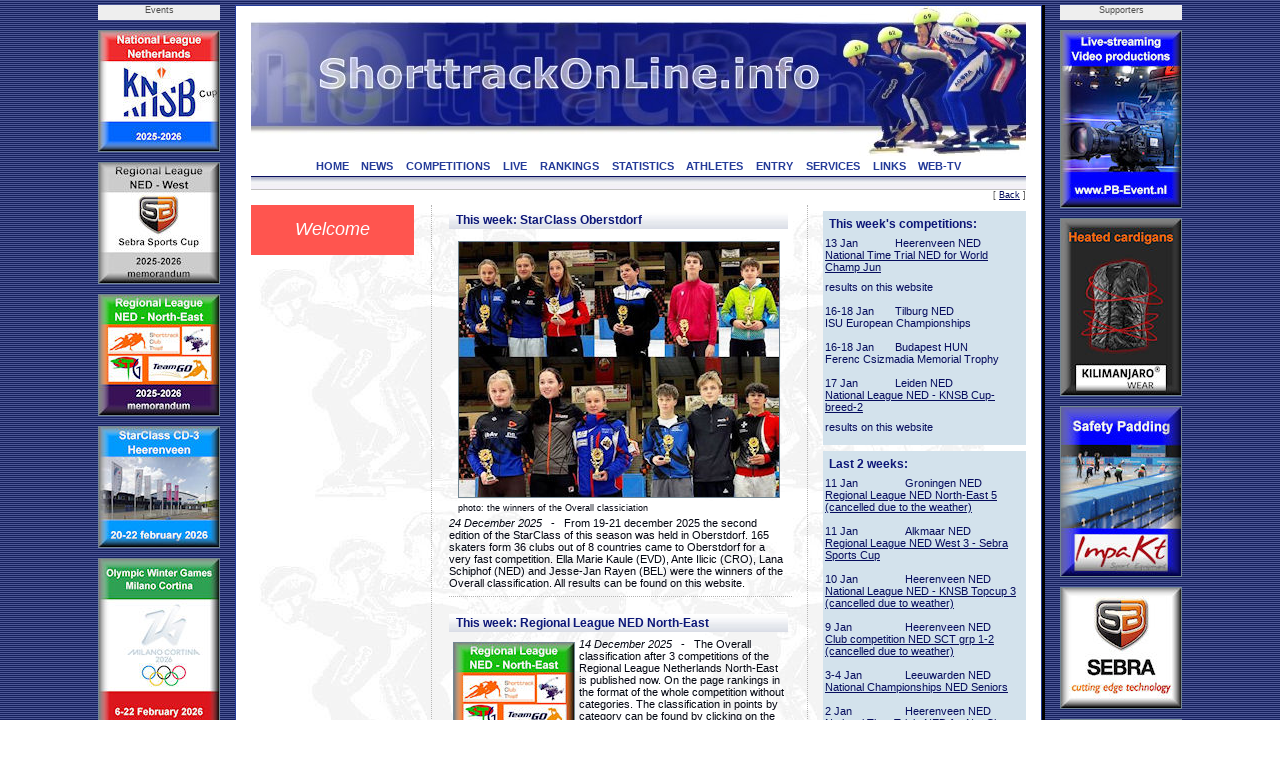

--- FILE ---
content_type: text/html; charset=UTF-8
request_url: https://www.shorttrackonline.info/?comp=3828&cat=3&dist=2&round=9&template=change
body_size: 5243
content:
<html>
<!DOCTYPE HTML PUBLIC "-//W3C//DTD HTML 4.0 Transitional//EN">

<head>
<title>ShorttrackOnLine.info - Welcome</title>
<script language="JavaScript1.2" src="css/menu.js"></script>
<meta name="viewport" content="width=device-width, initial-scale=1">
<meta http-equiv="Content-Type" content="text/html; charset=utf-8">
<meta name="author" content="Brand Webdesign, Daan Brand">
<link rel="stylesheet" type="text/css" href="css/style1.css">
<link rel="stylesheet" type="text/css" href="css/CL_style.css">
<link rel="shortcut icon" href="/img/STskater.ico">

<script language="JavaScript" type="text/JavaScript">
<!--
function MM_jumpMenu(targ,selObj,restore){ //v3.0
  eval(targ+".location='"+selObj.options[selObj.selectedIndex].value+"'");
  if (restore) selObj.selectedIndex=0;
}

function MM_swapImgRestore() { //v3.0
  var i,x,a=document.MM_sr; for(i=0;a&&i<a.length&&(x=a[i])&&x.oSrc;i++) x.src=x.oSrc;
}

function MM_preloadImages() { //v3.0
  var d=document; if(d.images){ if(!d.MM_p) d.MM_p=new Array();
    var i,j=d.MM_p.length,a=MM_preloadImages.arguments; for(i=0; i<a.length; i++)
    if (a[i].indexOf("#")!=0){ d.MM_p[j]=new Image; d.MM_p[j++].src=a[i];}}
}

function MM_findObj(n, d) { //v4.01
  var p,i,x;  if(!d) d=document; if((p=n.indexOf("?"))>0&&parent.frames.length) {
    d=parent.frames[n.substring(p+1)].document; n=n.substring(0,p);}
  if(!(x=d[n])&&d.all) x=d.all[n]; for (i=0;!x&&i<d.forms.length;i++) x=d.forms[i][n];
  for(i=0;!x&&d.layers&&i<d.layers.length;i++) x=MM_findObj(n,d.layers[i].document);
  if(!x && d.getElementById) x=d.getElementById(n); return x;
}

function MM_swapImage() { //v3.0
  var i,j=0,x,a=MM_swapImage.arguments; document.MM_sr=new Array; for(i=0;i<(a.length-2);i+=3)
   if ((x=MM_findObj(a[i]))!=null){document.MM_sr[j++]=x; if(!x.oSrc) x.oSrc=x.src; x.src=a[i+2];}
}

function OpenWindow(theURL,winName,features) {
  window.open(theURL,winName,features);
}
//-->
</script>

<script type="text/javascript" src="includes/overlibmws.js"></script>
</head>


<body leftmargin="0" topmargin="0" rightmargin="0" bottommargin="0" marginwidth="0" marginheight="0" style="background: url('img/blue.jpg') repeat top center">

<table width="100%" height="100%" border="0" cellpadding="0" cellspacing="0">
  <tr height="5" colspan=3><td></td></tr>
  <tr>
    <td>&nbsp;</td>

    <td width=122 valign="top">
      <table width="122" height="0" border="0" cellpadding="0" cellspacing="0">
        <tr height="15" bgcolor="eeeeee"><td align="center" class="small" valign="top">Events</td></tr>
  
        <tr height="10"><td></td></tr>
        <tr height="120"><td valign="top"><a href="http://www.shorttrackonline.info/pdf-memorandum/25-ST-KNSB-klassement.pdf" target="_blank"><img src="img/advertisements/25-button-KNSB cup.jpg" width="120" height="120" alt="KNSB cup" border="0" style="border:solid 1px #738793;"></a></td></tr>
      
        <tr height="10"><td></td></tr>
        <tr height="120"><td valign="top"><a href="http://www.shorttrackonline.info/pdf-memorandum/25-ST-memorandum-Regiocompetitie NED-West.pdf" target="_blank"><img src="img/advertisements/25-button-Regio-West.jpg" width="120" height="120" alt="Regio West NED" border="0" style="border:solid 1px #738793;"></a></td></tr>
      
        <tr height="10"><td></td></tr>
        <tr height="120"><td valign="top"><a href="http://www.shorttrackonline.info/pdf-memorandum/25-ST-Regio NO-klassement.pdf" target="_blank"><img src="img/advertisements/25-button-Regio NO.jpg" width="120" height="120" alt="Regio NO" border="0" style="border:solid 1px #738793;"></a></td></tr>
      
        <tr height="10"><td></td></tr>
        <tr height="120"><td valign="top"><a href="http://www.StarClassonline.info" target="_blank"><img src="img/advertisements/25-button-StarClass-Heerenveen.jpg" width="120" height="120" alt="StarClass-Heerenveen" border="0" style="border:solid 1px #738793;"></a></td></tr>
      
        <tr height="10"><td></td></tr>
        <tr height="173"><td valign="top"><img src="img/advertisements/25-button-Milano-Olympics.jpg" width="120" height="173" alt="Milano Olympics" border="0" style="border:solid 1px #738793;"></td></tr>
      
        <tr height="10"><td></td></tr>
        <tr height="120"><td valign="top"><a href="http://www.skatingonline.info" target="_blank"><img src="img/advertisements/25-button-Golden Sun-serie.jpg" width="120" height="120" alt="Golden Sun-serie" border="0" style="border:solid 1px #738793;"></a></td></tr>
      
      </table>
    </td>
    <td width=15></td>
  
    <td bgcolor="#243B99" width=1></td>
    <td bgcolor="#ffffff" width=15>
      <table width="100%" height="100%" border="0" cellpadding="0" cellspacing="0">
        <tr height="1" bgcolor="#243B99"><td></td></tr>
        <tr><td></td></tr>
        <tr height="1" bgcolor="#243B99"><td></td></tr>
      </table>
    </td>
    <td bgcolor="#FFFFFF" width=775 align="left" valign="top" style="border:2px;">

    <table width="100%" height="100%" border="0" cellpadding="0" cellspacing="0">
      <tr height="1" bgcolor="#243B99"><td></td></tr>
      <tr height="150">
        <td class="header"><img src="img/header.jpg" width="775" border="0" usemap="#headerlink"></td>
      </tr>

      <tr height="18" bgcolor="#ffffff" valign="top"><td align="center">
  
        <a href="index.php" class="solbutton">HOME<a>
        <a href="news.php" class="solbutton">NEWS<a>
        <a href="competitions.php" class="solbutton">COMPETITIONS<a>
        <a href="live.php" class="solbutton">LIVE<a>
        <a href="rankings.php" class="solbutton">RANKINGS<a>
        <a href="statistics.php" class="solbutton">STATISTICS<a>
        <a href="athletes.php" class="solbutton">ATHLETES<a>
        <a href="entry.php" class="solbutton">ENTRY<a>
        <a href="services.php" class="solbutton">SERVICES<a>
        <a href="links.php" class="solbutton">LINKS<a>
        <a href="web-tv.php" class="solbutton">WEB-TV<a>
      </td></tr>
      <tr height="2" bgcolor="#ffffff"><td></td></tr>
      <tr height="12"><td style="border-top: 1px solid #060D5E; border-bottom: 1px solid #c2c1bf"><img src="img/greyline.jpg" width=775></td></tr>
  
      <tr height="15" class="small" align="right" valign="top"><td>[ <a href="#" Onclick="javascript:history.back()" class="content_bottom">Back</a> ]</td></tr>
      <tr>
        <td>

          <table height="100%" border="0" cellpadding="0" cellspacing="0" STYLE="background-image: url(img/greyskaters.jpg);">
    
            <tr>
              <td width="180" valign="top">
                <table height="50" width="180" border="0" cellpadding="0" cellspacing="0">
                  <tr>

                     <td width="160" height="50" align="center" class="chapter">Welcome</td>
  
                    <td width="20"></td>
                  </tr>

                </table>
              </td>
              <td valign="top" width="100%" class="dotted_ver" height="300">
                <table width="100%" border="0" cellpadding="0" cellspacing="0">
                  <tr>
                     <td width=15>&nbsp;</td>
                     <td>
                  <table border="0" cellpadding="0" cellspacing="0">
                  <tr>
                    <td valign="top" width="371">
                      <table width="368" border="0" cellpadding="0" cellspacing="0" class=article_text>

<tr>
  <td width=10>&nbsp;</td>
  <td>
<table width="339" border="0" cellpadding="0" cellspacing="0" class=article_text>
  <tr><td>

    <h3>This week: StarClass Oberstdorf</h3><p>
    <div align="center"><img src="https://www.shorttrackonline.info/img/news/719_25-ST-Oberstdorf-StarClass-Overall.jpg" alt="photo: the winners of the Overall classiciation" width=320 height=255 vspace="5" style="border:solid 1px #738793;"></div>
    
    <div class="article_text" style="font-size:9px; margin-bottom:.5em;">&nbsp;&nbsp; photo: the winners of the Overall classiciation</div>
    
    <i>24 December 2025</i> &nbsp; - 
  &nbsp; From 19-21 december 2025 the second edition of the StarClass of this season was held in Oberstdorf. 165 skaters form 36 clubs out of 8 countries came to Oberstdorf for a very fast competition. Ella Marie Kaule (EVD), Ante Ilicic (CRO), Lana Schiphof (NED) and Jesse-Jan Rayen (BEL) were the winners of the Overall classification. All results can be found on this website.</p>
  
  </td></tr>
</table>

  </td>
  <td width=15>&nbsp;</td>
</tr>
<tr>
  <td width=10>&nbsp;</td>
  <td class="dotted_hor">
<table width="339" border="0" cellpadding="0" cellspacing="0" class=article_text>
  <tr><td>

    <h3>This week: Regional League NED North-East</h3><p>
    <a href="newsitem.php?id=717"><img src="https://www.shorttrackonline.info/img/news/717_25-button-Regiocompetitie-NO-120x120.jpg" alt="25-button-Regiocompetitie-NO-120x120.jpg" width=120 height=120 vspace=4 hspace=4 align="left" style="border:solid 1px #738793;"></a>
    
    <i>14 December 2025</i> &nbsp; - 
  &nbsp; The Overall classification after 3 competitions of the Regional League Netherlands North-East is published now. On the page rankings in the format of the whole competition without categories. The classification in points by category can be found by clicking on the logo in the left column of this website.</p>
  
  </td></tr>
</table>

  </td>
  <td width=15>&nbsp;</td>
</tr>
<tr>
  <td width=10>&nbsp;</td>
  <td class="dotted_hor">
<table width="339" border="0" cellpadding="0" cellspacing="0" class=article_text>
  <tr><td>

    <h3>Welcome to ShorttrackOnLine.info</h3><p>
    <i>1 January 2006</i> &nbsp; - 
 &nbsp; Welcome at the website ShorttrackOnLine.info which is dedicated to shorttrack-speedskating. This website gives competition-information, results, statistics, background-information etc. and is specially made for skaters, competition-organizers, statisticians, journalists and everybody who is interested in shorttrack-speedskating. The in this website imbedded entry-system allows federations and clubs to enter skaters for competitions and is a helpful tool for competition-organisers. On the webpage SERVICES a number of extra facilities are available for professional use.</p>
  
  </td></tr>
</table>

  </td>
  <td width=15>&nbsp;</td>
</tr>
<tr>
  <td width=10>&nbsp;</td>
  <td class="dotted_hor">
<table width="339" border="0" cellpadding="0" cellspacing="0" class=article_text>
  <tr><td>

    <h3>PB-Event: for Sport and Events</h3><p>
    <i>1 January 2006</i> &nbsp; - 
 &nbsp; PB-Event is a company from the Netherlands specialized in Sports Production, Timing, Telecommunication and Audio systems for sport events. They are also Producers for big and small Sport events. They also have been active for more then 50 years in speedskating and shorttrack. They have been working for the Grand Prix Track & Field Mexico, the Grand Prix Thales FBK Games in the Netherlands and for the Diamond League athletics in Shanghai. In the Netherlands they supply the technical equipment for many (sport) events. Contracted by the Rabobank cycling team, they have gone for a many years to the Tour de France. Their Telecommunication equipment has been used at the Olympic Games of Salt Lake City and also at the Olympic Games of Torino.</p>
  
  </td></tr>
</table>

  </td>
  <td width=15>&nbsp;</td>
</tr>
                      </table>
                    </td>
                    <td valign="top" width="216" class="dotted_ver">
                      <table width="218" border="0" cellpadding="0" cellspacing="0">



                        <tr>
                          <td width=5>&nbsp;</td>
                          <td><h4>This week's competitions:</h4>
                            <table width="100%" border="0" cellpadding="0" cellspacing="0" class="bluetable">

<tr><td width=70>13 Jan</td><td>Heerenveen NED</td>
<tr><td colspan=2><a href="live.php?comp=4500">National Time Trial NED for World Champ Jun</a></td></tr>
<tr height=20 valign=bottom><td colspan=2>results on this website</td></tr>
<tr height=1><td>&nbsp;</td></tr>
<tr><td width=70>16-18 Jan</td><td>Tilburg NED</td>
<tr><td colspan=2>ISU European Championships</td></tr>
<tr height=1><td>&nbsp;</td></tr>
<tr><td width=70>16-18 Jan</td><td>Budapest HUN</td>
<tr><td colspan=2>Ferenc Csizmadia Memorial Trophy</td></tr>
<tr height=1><td>&nbsp;</td></tr>
<tr><td width=70>17 Jan</td><td>Leiden NED</td>
<tr><td colspan=2><a href="live.php?comp=4505">National League NED - KNSB Cup-breed-2</a></td></tr>
<tr height=20 valign=bottom><td colspan=2>results on this website</td></tr>
<tr height=1><td>&nbsp;</td></tr>
                            </table>
                          </td>
                        </tr>

                        <tr>
                          <td width=5>&nbsp;</td>
                          <td><h4>Last 2 weeks:</h4>
                            <table width="100%" border="0" cellpadding="0" cellspacing="0" class="bluetable">

<tr><td width=80>11 Jan</td><td>Groningen NED</td>
<tr><td colspan=2><a href="compresult.php?comp=4503">Regional League NED North-East 5 (cancelled due to the weather)</a></td></tr>
<tr height=1><td>&nbsp;</td></tr>
<tr><td width=80>11 Jan</td><td>Alkmaar NED</td>
<tr><td colspan=2><a href="compresult.php?comp=4565">Regional League NED West 3 - Sebra Sports Cup</a></td></tr>
<tr height=1><td>&nbsp;</td></tr>
<tr><td width=80>10 Jan</td><td>Heerenveen NED</td>
<tr><td colspan=2><a href="compresult.php?comp=4502">National League NED - KNSB Topcup 3 (cancelled due to weather)</a></td></tr>
<tr height=1><td>&nbsp;</td></tr>
<tr><td width=80>9 Jan</td><td>Heerenveen NED</td>
<tr><td colspan=2><a href="compresult.php?comp=4595">Club competition NED SCT grp 1-2 (cancelled due to weather)</a></td></tr>
<tr height=1><td>&nbsp;</td></tr>
<tr><td width=80>3-4 Jan</td><td>Leeuwarden NED</td>
<tr><td colspan=2><a href="compresult.php?comp=4498">National Championships NED Seniors</a></td></tr>
<tr height=1><td>&nbsp;</td></tr>
<tr><td width=80>2 Jan</td><td>Heerenveen NED</td>
<tr><td colspan=2><a href="compresult.php?comp=4496">National Time Trials NED for Nat Champ Sen</a></td></tr>
<tr height=1><td>&nbsp;</td></tr>
<tr><td width=80>2 Jan</td><td>Leeuwarden NED</td>
<tr><td colspan=2><a href="compresult.php?comp=4497">Regional League NED Noord-Oost 4</a></td></tr>
<tr height=1><td>&nbsp;</td></tr>
                            </table>
                          </td>
                        </tr>

                        <tr>
                          <td width=15>&nbsp;</td>
                          <td><h4>Latest Uploaded Results</h4>
                            <table width="100%" border="0" class="bluetable" cellpadding="0" cellspacing="0">
  <tr><td colspan=2><a href="compresult.php?comp=4505">National League NED - KNSB Cup-breed-2</a></td></tr>
<tr><td width=100>17 Jan 2026</td><td>Leiden NED</td></tr>
<tr height=10><td>&nbsp;</td></tr><tr><td colspan=2><a href="compresult.php?comp=4507">Challenger Serie ABS-2 - Netherlands</a></td></tr>
<tr><td width=100>24 Jan 2026</td><td>Heerenveen NED</td></tr>
<tr height=10><td>&nbsp;</td></tr><tr><td colspan=2><a href="compresult.php?comp=4564">Regional League NED West 2 - Sebra Sports Cup</a></td></tr>
<tr><td width=100>22 Nov 2025</td><td>Den Haag NED</td></tr>
<tr height=10><td>&nbsp;</td></tr><tr><td colspan=2><a href="compresult.php?comp=4498">National Championships NED Seniors</a></td></tr>
<tr><td width=100>3 Jan 2026</td><td>Leeuwarden NED</td></tr>
<tr height=10><td>&nbsp;</td></tr><tr><td colspan=2><a href="compresult.php?comp=4500">National Time Trial NED for World Champ Jun</a></td></tr>
<tr><td width=100>13 Jan 2026</td><td>Heerenveen NED</td></tr>
<tr height=10><td>&nbsp;</td></tr>
                            </table>
                          </td>
                        </tr>
  
                        <tr>
                          <td width=15>&nbsp;</td>
                          <td><h4>Latest Uploaded Videos</h4>
                            <table width="100%" border="0" class="bluetable" cellpadding="0" cellspacing="0">
  <tr><td colspan=2><a href="web-tv.php?id=5640">National Championships NED Seniors</a></td></tr>
<tr><td width=100>3 Jan 2026</td><td>Leeuwarden NED</td></tr>
<tr height=10><td>&nbsp;</td></tr><tr><td colspan=2><a href="web-tv.php?id=5610">Lara van Ruijven memorial - Golden Sun Award 2</a></td></tr>
<tr><td width=100>18 Oct 2025</td><td>Den Haag NED</td></tr>
<tr height=10><td>&nbsp;</td></tr><tr><td colspan=2><a href="web-tv.php?id=5604">Oberstdorf Shorttrack Summercamp 14th</a></td></tr>
<tr><td width=100>8 Aug 2025</td><td>Oberstdorf GER</td></tr>
<tr height=10><td>&nbsp;</td></tr><tr><td colspan=2><a href="web-tv.php?id=5597">National Championships Juniors Netherlands</a></td></tr>
<tr><td width=100>22 Mar 2025</td><td>Leeuwarden NED</td></tr>
<tr height=10><td>&nbsp;</td></tr><tr><td colspan=2><a href="web-tv.php?id=5472">Easter Tournament 43rd - Golden Sun Award 4</a></td></tr>
<tr><td width=100>19 Apr 2025</td><td>Gent
 BEL</td></tr>
<tr height=10><td>&nbsp;</td></tr>
                            </table>
                          </td>
                        </tr>
  
                        <tr>
                          <td width=15>&nbsp;</td>
                          <td><h4>Danubia - Star Class Competitions 2025/2026</h4>
                            <table width="100%" border="0" class="bluetable" cellpadding="0" cellspacing="0">
  <tr><td colspan=2>Danubia Cup 1</td></tr>
<tr><td width=70>10-12 Oct</td><td>Sanok POL</td>
 <tr height=10><td>&nbsp;</td></tr><tr><td colspan=2>Challenger Serie ABS-1 - Olympic Hopes</td></tr>
<tr><td width=70>17-19 Oct</td><td>Budapest HUN</td>
 <tr height=10><td>&nbsp;</td></tr><tr><td colspan=2>StarClass CD-1</td></tr>
<tr><td width=70>24-26 Oct</td><td>Bergamo ITA</td>
<tr valign="top"><td height=25 colspan=2><a href="compresult.php?comp=4458">Results</a></td></tr><tr><td colspan=2>Danubia Cup 2</td></tr>
<tr><td width=70>12-14 Dec</td><td>Trnava SVK</td>
 <tr height=10><td>&nbsp;</td></tr><tr><td colspan=2>StarClass CD-2</td></tr>
<tr><td width=70>19-21 Dec</td><td>Oberstdorf GER</td>
<tr valign="top"><td height=25 colspan=2><a href="compresult.php?comp=4493">Results</a></td></tr><tr><td colspan=2>Challenger Serie ABS-2 - Netherlands</td></tr>
<tr><td width=70>24-25 Jan</td><td>Heerenveen NED</td>
<tr valign="top"><td height=25 colspan=2><a href="compresult.php?comp=4507">Results</a></td></tr><tr><td colspan=2>Danubia 3</td></tr>
<tr><td width=70>20-22 Feb</td><td>Bialystok POL</td>
 <tr height=10><td>&nbsp;</td></tr><tr><td colspan=2>StarClass CD-3</td></tr>
<tr><td width=70>20-22 Feb</td><td>Heerenveen NED</td>
<tr valign="top"><td height=25 colspan=2><a href="announcements/StarClass_CD-3_Heerenveen_Feb-2026.pdf" target="_blank">announcement</a></td></tr><tr><td colspan=2>Challenger Serie ABS-3</td></tr>
<tr><td width=70>7-8 Mar</td><td>Bormio ITA</td>
 <tr height=10><td>&nbsp;</td></tr><tr><td colspan=2>Danubia-StarClass Final (reserved date)</td></tr>
<tr><td width=70>7-8 Mar</td><td>Budapest HUN</td>
 <tr height=10><td>&nbsp;</td></tr>
                            </table>
                          </td>
                        </tr>
                        <tr>
                          <td width=15>&nbsp;</td>
                          <td><h4>Danubia - StarClass series</h4>
                          <p class="blue">
Danubia and StarClass are a series of international competitions in Short Track Speed Skating in accordance with all Regulations of the International Skating Union, with an overall classification. The competitions are qualifying competitions for the Europacup final. The competitions are designated as such during the annual calendar meeting of European Members of the ISU.<br>
<br><br>
See<br>
<a href="announcements/25-ST-memorandum-Danubia-StarClass v4.pdf" target="_blank">Star Class Memorandum 2025-2026</a><br>
<a href="" target="_blank"></a><br>
                          </td>
                        </tr>
                      </table>
                    </td>
                  </tr>
                </table>

                    </td>
                  </tr>
                </table>
              </td>
            </tr>
  <tr valign="bottom"><td><p class="small"style="margin-bottom:0em">Contact:</p>
  <p class="small"><a href="mailto:webmaster@shorttrackonline.info"><img src="img/webmaster.jpg" border=0></a></p>
  <p class="small"><a href="mailto:info@shorttrackonline.info"><img src="img/admin.jpg" border=0></a></p></td><td class="dotted_ver">&nbsp;</td></tr>
          </table>
        </td>
      </tr>
      <tr height="15" class="small" align="right" valign="top"><td>[ <a href="#" Onclick="javascript:history.back()" class="content_bottom">Back</a> ]</td></tr>
      <tr height="1" bgcolor="#243B99"><td></td></tr>
      <tr height="20"><td class="small" align="center"><a href="copyright.php">copyright & ownership</a>
</td></tr>
      <tr height="1" bgcolor="#243B99"><td></td></tr>
    </table>

    </td>
    <td bgcolor="#ffffff" width=15>
      <table width="100%" height="100%" border="0" cellpadding="0" cellspacing="0">
        <tr height="1" bgcolor="#243B99"><td></td></tr>
        <tr><td></td></tr>
        <tr height="1" bgcolor="#243B99"><td></td></tr>
      </table>
    </td>
    <td bgcolor="#243B99" width=1></td>
    <td bgcolor="#000000" width=3></td>

    <td width=15></td>
    <td width=122 valign="top">
      <table width="122" height="1690" border="0" cellpadding="0" cellspacing="0">
        <tr height="15" bgcolor="eeeeee"><td align="center" class="small" valign="top">Supporters</td></tr>
  
        <tr height="10"><td></td></tr>
        <tr height="176"><td valign="top"><a href="http://www.PB-Event.nl" target="_blank"><img src="img/advertisements/24-button-Video Productions.jpg" width="120" height="176" alt="VideoProd" border="0" style="border:solid 1px #738793;"></a></td></tr>
      
        <tr height="10"><td></td></tr>
        <tr height="176"><td valign="top"><a href="http://www.comfort-producten.nl/en/" target="_blank"><img src="img/advertisements/24-button-Kilimanjaro.jpg" width="120" height="176" alt="Kilimanjaro" border="0" style="border:solid 1px #738793;"></a></td></tr>
      
        <tr height="10"><td></td></tr>
        <tr height="169"><td valign="top"><a href="http://www.impakt-sport.com" target="_blank"><img src="img/advertisements/18-banner-Impakt.jpg" width="120" height="169" alt="Impakt Sport" border="0" style="border:solid 1px #738793;"></a></td></tr>
      
        <tr height="10"><td></td></tr>
        <tr height="120"><td valign="top"><a href="http://www.sebrasports.com" target="_blank"><img src="img/advertisements/24-button-Sebra.jpg" width="120" height="120" alt="Sebra Sports" border="0" style="border:solid 1px #738793;"></a></td></tr>
      
        <tr height="10"><td></td></tr>
        <tr height="120"><td valign="top"><a href="http://www.ehs-staybent.com" target="_blank"><img src="img/advertisements/24-button-EHS StayBent.jpg" width="120" height="120" alt="EHS-StayBent" border="0" style="border:solid 1px #738793;"></a></td></tr>
      
        <tr height="10"><td></td></tr>
        <tr height="120"><td valign="top"><a href="http://www.Skate-tec.com" target="_blank"><img src="img/advertisements/24-button-Skate-Tec.jpg" width="120" height="120" alt="Skate-Tec" border="0" style="border:solid 1px #738793;"></a></td></tr>
      
        <tr height="10"><td></td></tr>
        <tr height="176"><td valign="top"><a href="http://www.Eraton.nl" target="_blank"><img src="img/advertisements/24-button-Eraton.jpg" width="120" height="176" alt="Eraton" border="0" style="border:solid 1px #738793;"></a></td></tr>
      
        <tr height="10"><td></td></tr>
        <tr height="176"><td valign="top"><a href="http://www.engo.it/en/" target="_blank"><img src="img/advertisements/24-button-Engo.jpg" width="120" height="176" alt="Engo" border="0" style="border:solid 1px #738793;"></a></td></tr>
      
        <tr height="10"><td></td></tr>
        <tr height="176"><td valign="top"><a href="http://www.PB-Event.nl" target="_blank"><img src="img/advertisements/24-button-Photo Finish.jpg" width="120" height="176" alt="FF" border="0" style="border:solid 1px #738793;"></a></td></tr>
      
        <tr height="10"><td></td></tr>
        <tr height="166"><td valign="top"><a href="http://www.shorttrack.tv" target="_blank"><img src="img/advertisements/25-button-STTV.jpg" width="120" height="166" alt="FF" border="0" style="border:solid 1px #738793;"></a></td></tr>
      
      </table>
    </td>
      <td>&nbsp;</td>
  </tr>
  <tr height="3"><td></td><td colspan=6 bgcolor="#000000"></td></tr>
  <tr height="2"><td></td><td colspan=6></td></tr>
</table>
</body>
</html>



